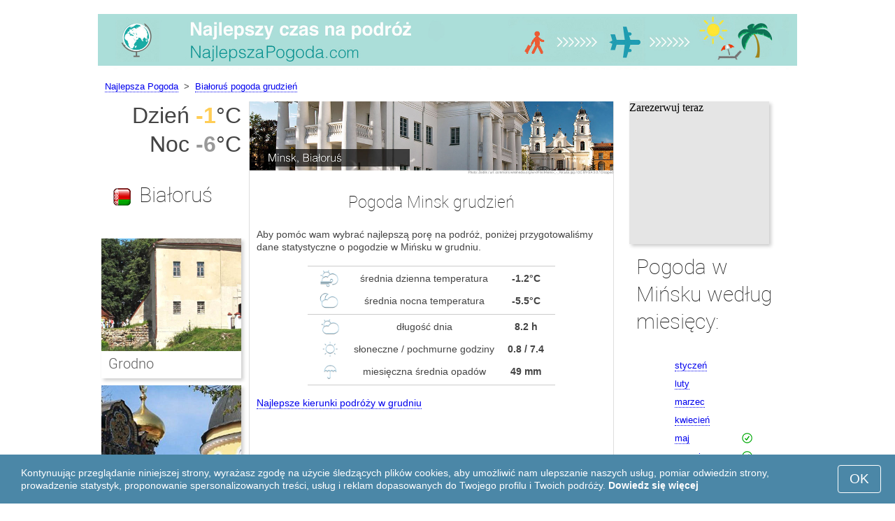

--- FILE ---
content_type: text/html; charset=UTF-8
request_url: https://www.najlepszapogoda.com/Minsk/grudzien/
body_size: 7215
content:
<!DOCTYPE html>
<html lang="pl">
<head>
<meta charset="utf-8">
<meta name="robots" content="INDEX, FOLLOW">
<meta name="description" content="Pogoda Minsk grudzień. Klimat w Mińsku. Pogoda na wypoczynek przez cały rok. Najlepsze kierunki podróży">
<meta name="keywords" content="Pogoda Minsk grudzień. Klimat w Mińsku. Temperatura powietrza w Mińsku w grudniu, Najlepsze cele podróży, Sezon turystyczny, Najlepsze kierunki podróży, nocna temperatura, dzienna temperatura, najpopularniejsze kraje, najlepszapogoda, rekordy klimatyczne">
<meta name="viewport" content="width=device-width, initial-scale=1">
<meta name="format-detection" content="telephone=no">
<link rel="icon" href="/favicon.ico" type="image/x-icon">
<link rel="shortcut icon" href="/favicon.ico" type="image/x-icon">
<link href="/style.css" rel="stylesheet" type="text/css">
<title>Pogoda Minsk grudzień</title>
<script>
document.createElement('figure');
document.createElement('figcaption');
function show_desc() {
    document.getElementById("cont_desc").style.display='inline';
    document.getElementById("contlink_desc").style.display='none';
}
function shownext(i)
{
	document.getElementById("cont_"+i).style.display='block';
	document.getElementById("contlink_"+i).style.display='none';
	var blazy = new Blazy();
}
function iTH() {
	var getdiv = document.getElementById('instaphoto').getBoundingClientRect();
	var getH = getdiv.bottom - getdiv.top;
	if (getH > 0) {document.getElementById('instatitle').style.height = (getH/5) + 'px';}
}    
</script>

<script async src="https://pagead2.googlesyndication.com/pagead/js/adsbygoogle.js?client=ca-pub-3723179082420254"
     crossorigin="anonymous"></script>

</head>
<body onload="var blazy = new Blazy(); iTH();">
<script>
function set_cookie (name,value){
	var cookie_date = new Date (); 
	cookie_date.setTime (cookie_date.getTime() + 31536000000);
	document.cookie = name+"="+value+"; expires="+cookie_date.toGMTString()+"; path=/; domain=najlepszapogoda.com";
	document.getElementById('cookiebanner').style.display = 'none';
}
</script>
<div id="cookiebanner" style="position: fixed;bottom: 0;left: 0;right: 0;z-index: 2;color:#fff;">
        <div class="disclaimer" >
            <p>Kontynuując przeglądanie niniejszej strony, wyrażasz zgodę na użycie śledzących plików cookies, aby umożliwić nam ulepszanie naszych usług, pomiar odwiedzin strony, prowadzenie statystyk, proponowanie spersonalizowanych treści, usług i reklam dopasowanych do Twojego profilu i Twoich podróży. <a style="color:#fff;font-weight: 600;border: none;text-decoration: none;" href="https://www.najlepszapogoda.com/cookie-policy.html">Dowiedz się więcej</a></p>
            <button class="yescookie" onclick="set_cookie('acceptcookies','yes');">OK</button>
        </div>
</div>
<header id="header">
    <a style="border: 0;" href="/" title="Najlepsza Pogoda"><img class="logo" alt="Najlepsza Pogoda" title="Najlepsza Pogoda" src="/files/najlepszapogoda.jpg" /></a>		
</header>
<nav>
<p style="margin-left:1em;"><a href="/" title="Pogoda">Najlepsza Pogoda</a>&nbsp;&nbsp;&gt;&nbsp;&nbsp;<a href="/Bialorus/grudzien/">Białoruś pogoda grudzień</a></p>    		
</nav>
<div id="main">
    <article id="central">
		<div><img class="headerfoto" alt="Minsk" title="Minsk" src="/img/heads/Minsk.jpg" /></div><h1>Pogoda Minsk grudzień</h1><p>Aby pomóc wam wybrać najlepszą porę na podróż, poniżej przygotowaliśmy dane statystyczne o pogodzie w Mińsku w grudniu.</p>        <script>
			document.getElementById('cont_desc').style.display='none';
			document.getElementById('contlink_desc').style.display='inline';
        </script>
<table border="0" align="center">
				<tr><td colspan="3" style="border-bottom:#CCC solid 1px;"></td></tr><tr align="center"><td width="18%"><img align="center" alt="dzienna temperatura" title="dzienna temperatura" src="/files/day_temperature.png" height="28"></td><td width="58%">średnia dzienna temperatura</td><td width="24%"><b>-1.2&deg;C</b></td></tr><tr align="center"><td width="18%"><img align="center" alt="nocna temperatura" title="nocna temperatura" src="/files/night_temperature.png" height="28"></td><td width="58%">średnia nocna temperatura</td><td width="24%"><b>-5.5&deg;C</b></td></tr><tr><td colspan="3" style="border-bottom:#CCC solid 1px;"></td></tr><tr align="center"><td width="18%"><img align="center" alt="długość dnia" title="długość dnia" src="/files/day_length.png" height="28"></td><td width="58%">długość dnia</td><td width="24%"><b>8.2 h</b></td></tr><tr align="center"><td width="18%"><img align="center" alt="słoneczne godziny" title="słoneczne godziny" src="/files/sunny.png" height="28"></td><td width="58%">słoneczne / pochmurne godziny</td><td width="24%"><b>0.8 / 7.4</b></td></tr><tr align="center"><td width="18%"><img align="center" alt="miesięczna średnia opadów" title="miesięczna średnia opadów" src="/files/rain.png" height="28"></td><td width="58%">miesięczna średnia opadów</td><td width="24%"><b>49 mm</b></td></tr><tr><td colspan="3" style="border-bottom:#CCC solid 1px;"></td></tr></table>
            <p><a href="#best">Najlepsze kierunki podróży w grudniu</a></p>
            <div id="AdsG1"></div>
            <br style="clear:both"><h2>Temperatura powietrza w Mińsku</h2>
			<canvas id="temp_day" width="400" height="400"></canvas>
            <p>Na przestrzeni grudnia warunki pogodowe przedstawiają się następująco: średnia dzienna temperatura w Mińsku sięga -1.2&deg;C, a nocna spada do -5.5&deg;C.</p><p>Do tego w tym miesiącu najwyższa historycznie odnotowana temperatura wynosiła +10.3&deg;C, a najzimniejsza -30.6&deg;C.</p><a name="best"></a><p><a target="_blank" href="https://www.najlepszapogoda.com/go/aHR0cHM6Ly93d3cuYm9va2luZy5jb20vc2VhcmNocmVzdWx0cy5lbi5odG1sP2FpZD03OTcxNzMyJmNpdHk9LTE5NDYzMjQ/">Najlepsze hotele w Mińsku</a></p><p><a target="_blank" href="https://www.najlepszapogoda.com/go/aHR0cHM6Ly9jbGsudHJhZGVkb3VibGVyLmNvbS9jbGljaz9wPTIzMjEwOCZhPTMwODE2MDImZz0yMTExMzkwOCZ1cmw9aHR0cHM6Ly93d3cuc2t5c2Nhbm5lci5wbC9haXJwb3J0cy9tc3EvbWluc2staW50ZXJuYXRpb25hbC0yLWFpcnBvcnQuaHRtbA/">Tanie loty do Minsk</a></p><h2 style="clear:both;">Najlepsze miejscowości nad morzem w grudniu:</h2><figure><a href="/Dubaj/grudzien/"><img class="b-lazy" src="/img/instaphoto-small/no-photo.jpg" data-src="/img/instaphoto-small/Dubai.jpg" alt="" /></a>
						<figcaption><p><a class="quad_city" href="/Dubaj/grudzien/">Dubaj</a><br />Zjednoczone Emiraty Arabskie</p></figcaption></figure><figure><a href="/Phuket/grudzien/"><img class="b-lazy" src="/img/instaphoto-small/no-photo.jpg" data-src="/img/instaphoto-small/Phuket.jpg" alt="" /></a>
						<figcaption><p><a class="quad_city" href="/Phuket/grudzien/">Phuket</a><br />Tajlandia</p></figcaption></figure><figure><a href="/Bangkok/grudzien/"><img class="b-lazy" src="/img/instaphoto-small/no-photo.jpg" data-src="/img/instaphoto-small/Bangkok.jpg" alt="" /></a>
						<figcaption><p><a class="quad_city" href="/Bangkok/grudzien/">Bangkok</a><br />Tajlandia</p></figcaption></figure><figure><a href="/Cancun/grudzien/"><img class="b-lazy" src="/img/instaphoto-small/no-photo.jpg" data-src="/img/instaphoto-small/Cancun.jpg" alt="" /></a>
						<figcaption><p><a class="quad_city" href="/Cancun/grudzien/">Cancun</a><br />Meksyk</p></figcaption></figure><figure><a href="/Sanya/grudzien/"><img class="b-lazy" src="/img/instaphoto-small/no-photo.jpg" data-src="/img/instaphoto-small/Sanya.jpg" alt="" /></a>
						<figcaption><p><a class="quad_city" href="/Sanya/grudzien/">Sanya</a><br />Chiny</p></figcaption></figure><figure><a href="/Pattaya/grudzien/"><img class="b-lazy" src="/img/instaphoto-small/no-photo.jpg" data-src="/img/instaphoto-small/Pattaya.jpg" alt="" /></a>
						<figcaption><p><a class="quad_city" href="/Pattaya/grudzien/">Pattaya</a><br />Tajlandia</p></figcaption></figure><br style="clear:both">
								<div id="contlink_6" class="link" onclick="javascript:shownext(6);">+ Więcej</div>
								<div id="cont_6" style="display:block;" >
								<script language="javascript">
								document.getElementById("cont_6").style.display="none";
								document.getElementById("contlink_6").style.display="block";
								</script><figure><a href="/Tulum/grudzien/"><img class="b-lazy" src="/img/instaphoto-small/no-photo.jpg" data-src="/img/instaphoto-small/Tulum.jpg" alt="" /></a>
						<figcaption><p><a class="quad_city" href="/Tulum/grudzien/">Tulum</a><br />Meksyk</p></figcaption></figure><figure><a href="/Playa-del-Carmen/grudzien/"><img class="b-lazy" src="/img/instaphoto-small/no-photo.jpg" data-src="/img/instaphoto-small/Playa-del-Carmen.jpg" alt="" /></a>
						<figcaption><p><a class="quad_city" href="/Playa-del-Carmen/grudzien/">Playa del Carmen</a><br />Meksyk</p></figcaption></figure><figure><a href="/Patong/grudzien/"><img class="b-lazy" src="/img/instaphoto-small/no-photo.jpg" data-src="/img/instaphoto-small/Patong-Beach.jpg" alt="" /></a>
						<figcaption><p><a class="quad_city" href="/Patong/grudzien/">Patong Beach</a><br />Tajlandia</p></figcaption></figure><figure><a href="/Puerto-Vallarta/grudzien/"><img class="b-lazy" src="/img/instaphoto-small/no-photo.jpg" data-src="/img/instaphoto-small/Puerto-Vallarta.jpg" alt="" /></a>
						<figcaption><p><a class="quad_city" href="/Puerto-Vallarta/grudzien/">Puerto Vallarta</a><br />Meksyk</p></figcaption></figure><figure><a href="/Acapulco/grudzien/"><img class="b-lazy" src="/img/instaphoto-small/no-photo.jpg" data-src="/img/instaphoto-small/Acapulco.jpg" alt="" /></a>
						<figcaption><p><a class="quad_city" href="/Acapulco/grudzien/">Acapulco</a><br />Meksyk</p></figcaption></figure><figure><a href="/Punta-Cana/grudzien/"><img class="b-lazy" src="/img/instaphoto-small/no-photo.jpg" data-src="/img/instaphoto-small/Punta-Cana.jpg" alt="" /></a>
						<figcaption><p><a class="quad_city" href="/Punta-Cana/grudzien/">Punta Cana</a><br />Dominikana</p></figcaption></figure></div><br style="clear:both"><h2>Długość dnia</h2><p>Długość dnia w Mińsku w grudniu wynosi 8.2 godziny, z których średnio 0.8 jest słonecznych. To oznacza, że słońce prawie nie wychodzi zza chmur.</p><canvas id="sunny"></canvas><p><a href="#mostpop">Najlepsze cele podróży na świecie</a></p><a id="sea"></a><div id="AdsG2"></div><p><a href="#bymonths">Pogoda w Mińsku według miesięcy</a></p><br style="clear:both"><h2>Opady</h2><div id="osadki"></div><p>Jeżeli chodzi o opady, to średnia miesięczna suma w grudniu wynosi 49 mm &mdash; to nieznacząca liczba.</p>        <p style="clear:both">&nbsp;</p>
    </article>
    <aside id="left">
		<div id="informer1">
		<p>Dzień&nbsp;<font style="color:rgba(255, 205, 86, 1);font-weight:600;">-1</font>&deg;C</p><p>Noc&nbsp;<font style="color:rgba(0, 0, 0, 0.4);font-weight:600;">-6</font>&deg;C</p>		</div>
<p class="head2"><img style="vertical-align: middle;margin:0.4em;" src="/img/Belarus_smallflag.bmp" />Białoruś</p><figure><a href="/Grodno/grudzien/"><img class="b-lazy" src="/img/instaphoto-small/no-photo.jpg" data-src="/img/instaphoto-small/Grodno.jpg" style="float:right;border:0;" width="100%" /></a>
				<figcaption><p><a class="quad_city" href="/Grodno/grudzien/">Grodno</a></p></figcaption></figure><figure><a href="/Homel/grudzien/"><img class="b-lazy" src="/img/instaphoto-small/no-photo.jpg" data-src="/img/instaphoto-small/Gomel.jpg" style="float:right;border:0;" width="100%" /></a>
				<figcaption><p><a class="quad_city" href="/Homel/grudzien/">Homel</a></p></figcaption></figure><figure><a href="/Witebsk/grudzien/"><img class="b-lazy" src="/img/instaphoto-small/no-photo.jpg" data-src="/img/instaphoto-small/Vitebsk.jpg" style="float:right;border:0;" width="100%" /></a>
				<figcaption><p><a class="quad_city" href="/Witebsk/grudzien/">Witebsk</a></p></figcaption></figure><figure><a href="/Mohylew/grudzien/"><img class="b-lazy" src="/img/instaphoto-small/no-photo.jpg" data-src="/img/instaphoto-small/Mogilev.jpg" style="float:right;border:0;" width="100%" /></a>
				<figcaption><p><a class="quad_city" href="/Mohylew/grudzien/">Mohylew</a></p></figcaption></figure><br style="clear:both"><a id="mostpop"></a>
        <div id="AdsG3"></div>
        <p class="head2">6 najlepszych miejsc na świecie</p><figure><a href="/Paryz/grudzien/"><img class="b-lazy" src="/img/instaphoto-small/no-photo.jpg" data-src="/img/instaphoto-small/Paris.jpg" style="float:right;border:0;" width="100%" /></a>
			<figcaption><p><a class="quad_city" href="/Paryz/grudzien/">Paryż</a><br /><a class="quad_counry" href="/Francja/grudzien/">Francja</a></p></figcaption></figure><figure><a href="/Londyn/grudzien/"><img class="b-lazy" src="/img/instaphoto-small/no-photo.jpg" data-src="/img/instaphoto-small/London.jpg" style="float:right;border:0;" width="100%" /></a>
			<figcaption><p><a class="quad_city" href="/Londyn/grudzien/">Londyn</a><br /><a class="quad_counry" href="/Wielka-Brytania/grudzien/">Wielka Brytania</a></p></figcaption></figure><figure><a href="/Rzym/grudzien/"><img class="b-lazy" src="/img/instaphoto-small/no-photo.jpg" data-src="/img/instaphoto-small/Rome.jpg" style="float:right;border:0;" width="100%" /></a>
			<figcaption><p><a class="quad_city" href="/Rzym/grudzien/">Rzym</a><br /><a class="quad_counry" href="/Wlochy/grudzien/">Włochy</a></p></figcaption></figure><figure><a href="/Stambul/grudzien/"><img class="b-lazy" src="/img/instaphoto-small/no-photo.jpg" data-src="/img/instaphoto-small/Istanbul.jpg" style="float:right;border:0;" width="100%" /></a>
			<figcaption><p><a class="quad_city" href="/Stambul/grudzien/">Stambuł</a><br /><a class="quad_counry" href="/Turcja/grudzien/">Turcja</a></p></figcaption></figure><figure><a href="/Dubaj/grudzien/"><img class="b-lazy" src="/img/instaphoto-small/no-photo.jpg" data-src="/img/instaphoto-small/Dubai.jpg" style="float:right;border:0;" width="100%" /></a>
			<figcaption><p><a class="quad_city" href="/Dubaj/grudzien/">Dubaj</a><br /><a class="quad_counry" href="/Zjednoczone-Emiraty-Arabskie/grudzien/">Zjednoczone Emiraty Arabskie</a></p></figcaption></figure><figure><a href="/Wenecja/grudzien/"><img class="b-lazy" src="/img/instaphoto-small/no-photo.jpg" data-src="/img/instaphoto-small/Venice.jpg" style="float:right;border:0;" width="100%" /></a>
			<figcaption><p><a class="quad_city" href="/Wenecja/grudzien/">Wenecja</a><br /><a class="quad_counry" href="/Wlochy/grudzien/">Włochy</a></p></figcaption></figure>        <p><a href="#best">Najlepsze cele podróży</a></p>
    </aside>
		
    <aside id="right">
        <a id="bymonths"></a>
<ins class="bookingaff" data-aid="2297853" data-target_aid="2297853" data-prod="banner" data-width="200" data-height="200" data-lang="pl"><a href="https://www.booking.com/searchresults.en.html?aid=2297853&city=-1946324">Booking.com</a></ins>
            <script type="text/javascript">
                (function(d, sc, u) {var s = d.createElement(sc), p = d.getElementsByTagName(sc)[0];s.type ="text/javascript";s.async = true;s.src = u + "?v=" + (+new Date());p.parentNode.insertBefore(s,p);})(document, "script", "//aff.bstatic.com/static/affiliate_base/js/flexiproduct.js");
            </script><p class="head2">Pogoda w Mińsku według miesięcy:</p>
        <table cellpadding="4" border="0" align="center"><tr><td><a href="/Minsk/styczen/">styczeń</a></td><td></td><td></td><td></td></tr><tr><td><a href="/Minsk/luty/">luty</a></td><td></td><td></td><td></td></tr><tr><td><a href="/Minsk/marzec/">marzec</a></td><td></td><td></td><td></td></tr><tr><td><a href="/Minsk/kwiecien/">kwiecień</a></td><td></td><td></td><td></td></tr><tr><td><a href="/Minsk/maj/">maj</a></td><td></td><td></td><td><img class="tick" src="/img/sightseeing-season.png"></td></tr><tr><td><a href="/Minsk/czerwiec/">czerwiec</a></td><td></td><td></td><td><img class="tick" src="/img/sightseeing-season.png"></td></tr><tr><td><a href="/Minsk/lipiec/">lipiec</a></td><td></td><td></td><td><img class="tick" src="/img/sightseeing-season.png"></td></tr><tr><td><a href="/Minsk/sierpnien/">sierpnień</a></td><td></td><td></td><td><img class="tick" src="/img/sightseeing-season.png"></td></tr><tr><td><a href="/Minsk/wrzesien/">wrzesień</a></td><td></td><td></td><td></td></tr><tr><td><a href="/Minsk/pazdziernik/">październik</a></td><td></td><td></td><td></td></tr><tr><td><a href="/Minsk/listopad/">listopad</a></td><td></td><td></td><td></td></tr><tr><td>grudzień</td><td></td><td></td><td></td></tr></table><p><img class="tick" src="/img/sightseeing-season.png"> - Sezon turystyczny</p><div id="AdsG4"></div>
        <br style="clear:both"><p class="head2">Najpopularniejsze <br />kraje: </p>
        <nav><p style="float:none;"><img class="flag b-lazy" src="/img/1px.png" data-src="/img/Italy_smallflag.bmp" alt="Wlochy" /><a href="/Wlochy/" title="Włochy">Włochy</a></p><p style="float:none;"><img class="flag b-lazy" src="/img/1px.png" data-src="/img/Austria_smallflag.bmp" alt="Austria" /><a href="/Austria/" title="Austria">Austria</a></p><p style="float:none;"><img class="flag b-lazy" src="/img/1px.png" data-src="/img/Germany_smallflag.bmp" alt="Niemcy" /><a href="/Niemcy/" title="Niemcy">Niemcy</a></p><p style="float:none;"><img class="flag b-lazy" src="/img/1px.png" data-src="/img/Ukraine_smallflag.bmp" alt="Ukraina" /><a href="/Ukraina/" title="Ukraina">Ukraina</a></p><p style="float:none;"><img class="flag b-lazy" src="/img/1px.png" data-src="/img/Spain_smallflag.bmp" alt="Hiszpania" /><a href="/Hiszpania/" title="Hiszpania">Hiszpania</a></p><p style="float:none;"><img class="flag b-lazy" src="/img/1px.png" data-src="/img/Switzerland_smallflag.bmp" alt="Szwajcaria" /><a href="/Szwajcaria/" title="Szwajcaria">Szwajcaria</a></p><p style="float:none;"><img class="flag b-lazy" src="/img/1px.png" data-src="/img/France_smallflag.bmp" alt="Francja" /><a href="/Francja/" title="Francja">Francja</a></p><p style="float:none;"><img class="flag b-lazy" src="/img/1px.png" data-src="/img/United-Kingdom_smallflag.bmp" alt="Wielka-Brytania" /><a href="/Wielka-Brytania/" title="Wielka Brytania">Wielka Brytania</a></p><p style="float:none;"><img class="flag b-lazy" src="/img/1px.png" data-src="/img/Mexico_smallflag.bmp" alt="Meksyk" /><a href="/Meksyk/" title="Meksyk">Meksyk</a></p><p style="float:none;"><img class="flag b-lazy" src="/img/1px.png" data-src="/img/Turkey_smallflag.bmp" alt="Turcja" /><a href="/Turcja/" title="Turcja">Turcja</a></p></nav><nav style="float:left;"><p style="float:none;"><img class="flag b-lazy" src="/img/1px.png" data-src="/img/Egypt_smallflag.bmp" alt="Egipt" /><a href="/Egipt/" title="Egipt">Egipt</a></p><p style="float:none;"><img class="flag b-lazy" src="/img/1px.png" data-src="/img/Greece_smallflag.bmp" alt="Grecja" /><a href="/Grecja/" title="Grecja">Grecja</a></p><p style="float:none;"><img class="flag b-lazy" src="/img/1px.png" data-src="/img/Thailand_smallflag.bmp" alt="Tajlandia" /><a href="/Tajlandia/" title="Tajlandia">Tajlandia</a></p><p style="float:none;"><img class="flag b-lazy" src="/img/1px.png" data-src="/img/Poland_smallflag.bmp" alt="Polska" /><a href="/Polska/" title="Polska">Polska</a></p><p style="float:none;"><img class="flag b-lazy" src="/img/1px.png" data-src="/img/Israel_smallflag.bmp" alt="Izrael" /><a href="/Izrael/" title="Izrael">Izrael</a></p><p style="float:none;"><img class="flag b-lazy" src="/img/1px.png" data-src="/img/Russia_smallflag.bmp" alt="Rosja" /><a href="/Rosja/" title="Rosja">Rosja</a></p><p style="float:none;"><img class="flag b-lazy" src="/img/1px.png" data-src="/img/Argentina_smallflag.bmp" alt="Argentyna" /><a href="/Argentyna/" title="Argentyna">Argentyna</a></p><p style="float:none;"><img class="flag b-lazy" src="/img/1px.png" data-src="/img/China_smallflag.bmp" alt="Chiny" /><a href="/Chiny/" title="Chiny">Chiny</a></p><p style="float:none;"><img class="flag b-lazy" src="/img/1px.png" data-src="/img/Sri-Lanka_smallflag.bmp" alt="Sri-Lanka" /><a href="/Sri-Lanka/" title="Sri Lanka">Sri Lanka</a></p><p style="float:none;"><img class="flag b-lazy" src="/img/1px.png" data-src="/img/Norway_smallflag.bmp" alt="Norwegia" /><a href="/Norwegia/" title="Norwegia">Norwegia</a></p></nav>
    <p style="text-align: center;"><a href="https://www.najlepszapogoda.com/#countrylist">Wszystkie kraje</a></p>        <footer id="footer">
            <p>&copy; NajlepszaPogoda.com, 2023. Wszelkie prawa zastrzeżone, jeżeli nie zaznaczono inaczej. Wszelkie informacje przedstawione na stronie mają charakter informacyjny. Nie ponosimy odpowiedzielności za jakiekolwiek szkody wynikłe z użytkowania serwisu.</p>							
        </footer>
        <p><a href="#mostpop">Najlepsze cele podróży na świecie</a></p>
      </aside>
</div>

<script type="text/javascript" src="https://www.najlepszapogoda.com/Chart.min.js"></script>		
<script type="text/javascript" src="https://www.najlepszapogoda.com/chartjs-plugin-datalabels.min.js"></script>		

<script type="text/javascript">
// global: digits on the bar
Chart.defaults.global.plugins.datalabels.anchor = 'end';
Chart.defaults.global.plugins.datalabels.align = 'end';
// about Day teperatures
var temp_day = document.getElementById("temp_day").getContext("2d");
var 	DayDataFirst = [-2.1, -1.4, 3.8, 12.2, 18.7, 21.5, 23.6, 22.8, 16.7, 10.2, 2.9, -1.2],
	DayDataSecond = [-6.7, -7, -3.3, 2.6, 8.1, 11.7, 13.8, 12.8, 8.2, 3.6, -1.3, -5.5],
	DayLabelFirst = "Dzień",
	DayLabelSecond = "Noc",
	DayLabels = ["styczeń", "luty", "marzec", "kwiecień", "maj", "czerwiec", "lipiec", "sierpnień", "wrzesień", "październik", "listopad", "grudzień"],
	suggestedMin = -10,
	suggestedMax = 30,
	backgroundFirst = ["rgba(255, 230, 176, 0.6)", "rgba(255, 230, 176, 0.6)", "rgba(255, 230, 176, 0.6)", "rgba(255, 230, 176, 0.6)", "rgba(255, 230, 176, 0.6)", "rgba(255, 230, 176, 0.6)", "rgba(255, 230, 176, 0.6)", "rgba(255, 230, 176, 0.6)", "rgba(255, 230, 176, 0.6)", "rgba(255, 230, 176, 0.6)", "rgba(255, 230, 176, 0.6)", "rgba(255, 205, 86, 0.7)"],
	backgroundSecond = ["rgba(0, 0, 0, 0.1)", "rgba(0, 0, 0, 0.1)", "rgba(0, 0, 0, 0.1)", "rgba(0, 0, 0, 0.1)", "rgba(0, 0, 0, 0.1)", "rgba(0, 0, 0, 0.1)", "rgba(0, 0, 0, 0.1)", "rgba(0, 0, 0, 0.1)", "rgba(0, 0, 0, 0.1)", "rgba(0, 0, 0, 0.1)", "rgba(0, 0, 0, 0.1)", "rgba(0, 0, 0, 0.4)"];
var dataFirst = {
	borderColor: 'rgba(255, 205, 86, 1)',
	backgroundColor: backgroundFirst,
	label: DayLabelFirst,
	data: DayDataFirst,
  fill: false };
var dataSecond = {
  borderColor: 'rgba(0, 0, 0, 0.4)',
  backgroundColor: backgroundSecond,
	label: DayLabelSecond,
	data: DayDataSecond,
  fill: false };
var DayData = {
	labels: DayLabels,
	datasets: [dataFirst, dataSecond]
};
var chartOptions= {
	elements: {
		line: {
			cubicInterpolationMode: 'monotone'
		}
	},
	scales: {
		xAxes: [{
			gridLines: {
				display : false
			}
		}],
		yAxes: [{
			ticks: {
				suggestedMin: suggestedMin,
				suggestedMax: suggestedMax
			}
		}]

	},
	legend: { display: true, labels: { display: false } },
	animation: { duration: 0 },
	hover: { animationDuration: 0 },
	responsiveAnimationDuration: 0
};
var lineChart = new Chart(temp_day, {
    type: 'bar',
    data: DayData,
    options: chartOptions
});
</script>

<script type="text/javascript">

// about Sunny hours
var Sunny_data = {
  labels: [
			'Słońce',
			'Chmury'
  ],
  datasets: [
    {
      data: [0.8,7.4 ],
      backgroundColor: [
				'rgba(255, 205, 86, 1)',
				'rgba(0, 0, 0, 0.1)'
      ]
    }]
};
var SunnyChart = new Chart(document.getElementById('sunny'), {
  type: 'doughnut',
  data: Sunny_data,
  options: {
		cutoutPercentage: 93,
  	responsive: true,
        legend: { display: false },
        labels: { display: false },
        plugins: { datalabels: { display: false }}
  }
});
Chart.pluginService.register({
  beforeDraw: function(chart) {
    var width = SunnyChart.chart.width,
        height = SunnyChart.chart.height,
        ctx = SunnyChart.chart.ctx;
    ctx.restore();
    var fontSize = (height / 114).toFixed(2);
    ctx.font = fontSize + "em 'Roboto-Thin', sans-serif";
    ctx.textBaseline = "middle";
    var text = "10% Słońce",
        textX = Math.round((width - ctx.measureText(text).width) / 2),
        textY = height / 2;
    ctx.fillText(text, textX, textY);
    ctx.save();
  }
});
</script><script src="/blazy-mini.js"></script>
<script async="async" src="//pagead2.googlesyndication.com/pagead/js/adsbygoogle.js"></script>
<script>
(adsbygoogle=window.adsbygoogle||[]).requestNonPersonalizedAds=0;document.getElementById('AdsG1').innerHTML += " <!-- AdsG1 --> <ins class='adsbygoogle' style='display:block; text-align:center;' data-ad-layout='in-article' data-ad-format='fluid' data-ad-client='ca-pub-3723179082420254' data-ad-slot='4397686646'></ins>";(adsbygoogle = window.adsbygoogle || []).push({});
document.getElementById('AdsG2').innerHTML += " <!-- AdsG2 --> <ins class='adsbygoogle' style='display:block; text-align:center;' data-ad-layout='in-article' data-ad-format='fluid' data-ad-client='ca-pub-3723179082420254' data-ad-slot='7311624597'></ins>";(adsbygoogle = window.adsbygoogle || []).push({});
document.getElementById('AdsG3').innerHTML += " <!-- AdsG3 --> <ins class='adsbygoogle' style='display:block' data-ad-client='ca-pub-3723179082420254' data-ad-slot='3787312558' data-ad-format='auto' data-full-width-responsive='true'></ins>";(adsbygoogle = window.adsbygoogle || []).push({});
document.getElementById('AdsG4').innerHTML += " <!-- AdsG4 --> <ins class='adsbygoogle' style='display:block' data-ad-client='ca-pub-3723179082420254' data-ad-slot='3595740860' data-ad-format='auto' data-full-width-responsive='true'></ins>";(adsbygoogle = window.adsbygoogle || []).push({});

function addLink(){var a=document.getElementsByTagName('body')[0];var b;b=window.getSelection();var c=' - Cały tekst: <a href="'+window.location.href+'">'+window.location.href+'</a>';var d=b+c;var e=document.createElement('div');e.style.position='absolute';e.style.left='-99999px';a.appendChild(e);e.innerHTML=d;b.selectAllChildren(e);window.setTimeout(function(){a.removeChild(e)},0)}document.oncopy=addLink;
</script>
</body>
</html>


--- FILE ---
content_type: text/html; charset=UTF-8
request_url: https://www.booking.com/flexiproduct.html?product=banner&w=200&h=200&lang=pl&aid=2297853&target_aid=2297853&tmpl=affiliate_banner&fid=1769335692964&affiliate-link=widget1&
body_size: 1820
content:
<!DOCTYPE html>
<html lang="en">
<head>
    <meta charset="utf-8">
    <meta name="viewport" content="width=device-width, initial-scale=1">
    <title></title>
    <style>
        body {
            font-family: "Arial";
        }
    </style>
    <script type="text/javascript">
    window.awsWafCookieDomainList = ['booking.com'];
    window.gokuProps = {
"key":"AQIDAHjcYu/GjX+QlghicBgQ/7bFaQZ+m5FKCMDnO+vTbNg96AF9ZO7knldUHP8/4v89DrtSAAAAfjB8BgkqhkiG9w0BBwagbzBtAgEAMGgGCSqGSIb3DQEHATAeBglghkgBZQMEAS4wEQQMdMda3UYhahVsCXvUAgEQgDuVdMhHcUEmAgLaAz3dl+bxRFCsbgw6H8Od+h9kjx73yBqg0YpijoxCxbxmsKvqxC3U9oY9araV+F5RKA==",
          "iv":"A6x+aQFSlAAAFJ2K",
          "context":"9S1haTe1S/ETdLyFI2HAW9h8P6dS1reIKO8g0p8tCtH+BUSyTZl3fCASOT9t3rqD+hWHwfSJRbQz/mFk7Pn8grDmfUqSg0exHo00wIkMgJ31+EZQJXJ15y9S6kCnmIw2J6OKsLmGrXOaEOxOyZ5OI/tmHz5ZGqccKLUY6Laux1VBLd9OEa28kVyiEKZoc6O0IkA3RnHzAn1oJHmhaNIcQ409ocfNwYBK6sN0cBAEtUDvhoeZWWzils6YCD9ghsYFb8LnSYrOH66eNyMPbTv2K359/WbBNEksv4sWSNHQaiJsjwpofzA+yWvQz+YF1ya5Z4g6ufhGh9Xi+LJ716sorQvNGUxfJ3x4HFbZYy149N2TUx/2cwsb2w=="
};
    </script>
    <script src="https://d8c14d4960ca.337f8b16.us-east-2.token.awswaf.com/d8c14d4960ca/a18a4859af9c/f81f84a03d17/challenge.js"></script>
</head>
<body>
    <div id="challenge-container"></div>
    <script type="text/javascript">
        AwsWafIntegration.saveReferrer();
        AwsWafIntegration.checkForceRefresh().then((forceRefresh) => {
            if (forceRefresh) {
                AwsWafIntegration.forceRefreshToken().then(() => {
                    window.location.reload(true);
                });
            } else {
                AwsWafIntegration.getToken().then(() => {
                    window.location.reload(true);
                });
            }
        });
    </script>
    <noscript>
        <h1>JavaScript is disabled</h1>
        In order to continue, we need to verify that you're not a robot.
        This requires JavaScript. Enable JavaScript and then reload the page.
    </noscript>
</body>
</html>

--- FILE ---
content_type: text/html; charset=utf-8
request_url: https://www.google.com/recaptcha/api2/aframe
body_size: 266
content:
<!DOCTYPE HTML><html><head><meta http-equiv="content-type" content="text/html; charset=UTF-8"></head><body><script nonce="9H6fxedIBstfkctAKAVu3w">/** Anti-fraud and anti-abuse applications only. See google.com/recaptcha */ try{var clients={'sodar':'https://pagead2.googlesyndication.com/pagead/sodar?'};window.addEventListener("message",function(a){try{if(a.source===window.parent){var b=JSON.parse(a.data);var c=clients[b['id']];if(c){var d=document.createElement('img');d.src=c+b['params']+'&rc='+(localStorage.getItem("rc::a")?sessionStorage.getItem("rc::b"):"");window.document.body.appendChild(d);sessionStorage.setItem("rc::e",parseInt(sessionStorage.getItem("rc::e")||0)+1);localStorage.setItem("rc::h",'1769335695450');}}}catch(b){}});window.parent.postMessage("_grecaptcha_ready", "*");}catch(b){}</script></body></html>